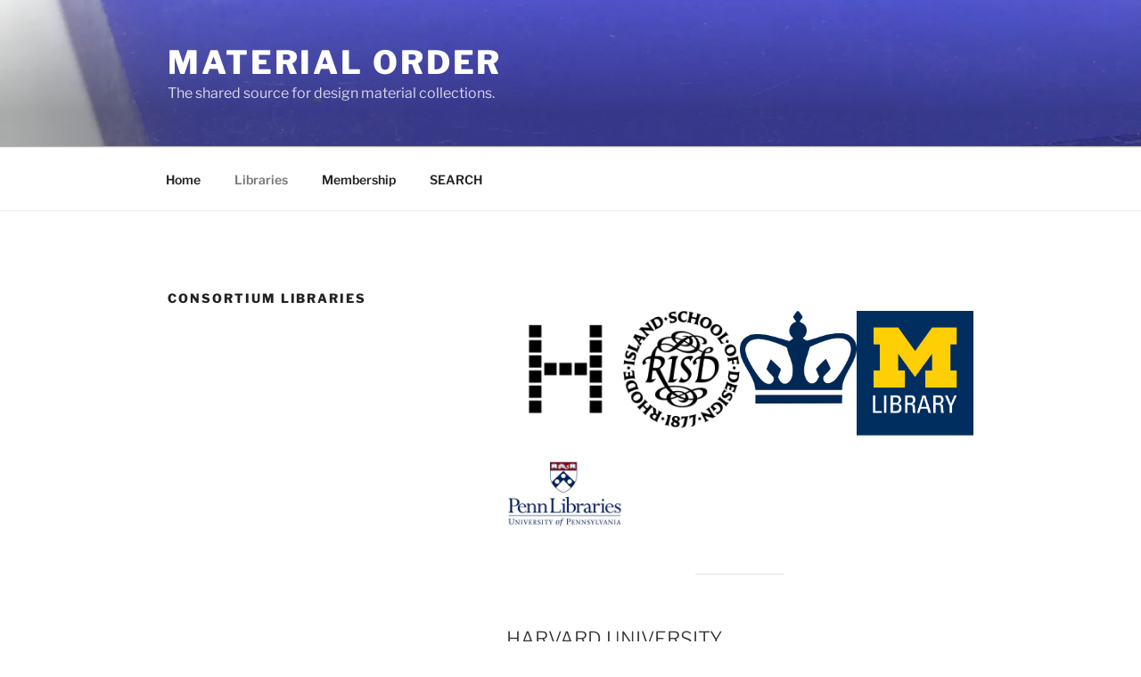

--- FILE ---
content_type: text/css
request_url: https://materialorder.org/wp-content/themes/twentyseventeen/assets/css/style-wpcom.css?ver=20201022
body_size: 2951
content:
/**
 * WP.com stylesheet for Twenty Seventeen
 */

/**
 * Set initial link hover state to transparent
 * to work with the custom background (which we only support on WP.com)
 */
.entry-title a,
.entry-meta a,
.page-links a,
.page-links a
.page-number,
.entry-footer a,
.entry-footer .cat-links a,
.entry-footer .tags-links a,
.edit-link a,
.post-navigation a,
.logged-in-as a,
.comment-navigation a,
.comment-metadata a,
.comment-metadata a.comment-edit-link,
.comment-reply-link,
a .nav-title,
.pagination a,
.comments-pagination a,
.site-info a,
.widget .widget-title a,
.widget ul li a,
.site-footer .widget-area ul li a,
.site-footer .widget-area ul li a {
	-webkit-box-shadow: inset 0 -1px 0 rgba(255, 255, 255, 0);
	box-shadow: inset 0 -1px 0 rgba(255, 255, 255, 0);
}

/**
 * Reblog
 */

.sharedaddy + .sd-like.jetpack-likes-widget-wrapper {
	margin-top: 1em;
}

/**
 * Related Posts
 */

div#jp-relatedposts .jp-relatedposts-post-aoverlay {
	-webkit-box-shadow: none;
	box-shadow: none;
}

div#jp-relatedposts div.jp-relatedposts-items  .jp-relatedposts-post .jp-relatedposts-post-title {
	overflow: visible;
}

div#jp-relatedposts .jp-relatedposts-post-title a {
	-webkit-box-shadow: inset 0 -1px 0 rgba(255, 255, 255, 1);
	box-shadow: inset 0 -1px 0 rgba(255, 255, 255, 1);
	text-decoration: none;
	-webkit-transition: color 80ms ease-in, -webkit-box-shadow 130ms ease-in-out;
	transition: color 80ms ease-in, -webkit-box-shadow 130ms ease-in-out;
	transition: color 80ms ease-in, box-shadow 130ms ease-in-out;
	transition: color 80ms ease-in, box-shadow 130ms ease-in-out, -webkit-box-shadow 130ms ease-in-out;
}

div#jp-relatedposts .jp-relatedposts-post-title a:hover,
div#jp-relatedposts .jp-relatedposts-post-title a:focus,
div#jp-relatedposts .jp-relatedposts-post:hover .jp-relatedposts-post-title a,
div#jp-relatedposts .jp-relatedposts-post:focus .jp-relatedposts-post-title a {
	-webkit-box-shadow: inset 0 0 0 rgba(0, 0, 0, 0), 0 3px 0 rgba(0, 0, 0, 1);
	box-shadow: inset 0 0 0 rgba(0, 0, 0, 0), 0 3px 0 rgba(0, 0, 0, 1);
}

div#jp-relatedposts div.jp-relatedposts-items .jp-relatedposts-post .jp-relatedposts-post-title a:hover,
div#jp-relatedposts div.jp-relatedposts-items div.jp-relatedposts-post:hover .jp-relatedposts-post-title a {
	text-decoration: none;
}

@media screen and (max-width: 640px) {
	div#jp-relatedposts div.jp-relatedposts-items .jp-relatedposts-post {
		padding-right: 0;
	}

	.rtl div#jp-relatedposts div.jp-relatedposts-items .jp-relatedposts-post {
		padding-left: 0;
	}
}

/**
 * Rating
 */

.sd-rating {
	margin-bottom: 2em;
}

.rating-msg {
	font-size: 80%;
}

.rtl .pd-rating {
	text-align: right;
}

.rtl .pd-rating > * {
	float: right !important; /* !important to override inline styles */
}

/**
 * Jetpack Tiled Galleries
 */
.tiled-gallery a,
.tiled-gallery a:hover,
.tiled-gallery a:focus,
.widget-area .tiled-gallery a,
.widget-area .tiled-gallery a:hover,
.widget-area .tiled-gallery a:focus
.site-footer .widget-area .tiled-gallery a,
.site-footer .widget-area .tiled-gallery a:hover,
.site-footer .widget-area .tiled-gallery a:focus {
	-webkit-box-shadow: none;
	box-shadow: none;
}

/**
 * Jetpack - Recipes
 */

.jetpack-recipe-content ul,
.jetpack-recipe-content ol {
	padding-left: 2em;
}

.rtl .jetpack-recipe-content ul,
.rtl .jetpack-recipe-content ol {
	padding-left: 0;
	padding-right: 2em;
}

/**
 * Jetpack - Testimonials shortcode
 */
.jetpack-testimonial-shortcode .testimonial-featured-image,
.jetpack-testimonial-shortcode a img,
.widget .jetpack-testimonial-shortcode a img {
	-webkit-box-shadow: none;
	box-shadow: none;
}

/**
 * Infinite Scroll
 */

.rtl .site-main #infinite-handle span {
	border: 0;
}

.rtl .site-main #infinite-handle span button {
	padding: 0;
}

.rtl .site-main #infinite-handle span button,
.rtl .site-main #infinite-handle span button:hover,
.rtl .site-main #infinite-handle span button:focus {
	background-color: transparent;
}

.rtl #infinite-handle span:before {
	display: none;
}

.infinite-wrap:before,
.infinite-wrap:after {
	content: "";
	display: table;
	table-layout: fixed;
}

.infinite-wrap:after {
	clear: both;
}

/**
 * Jetpack - Content Options
 */

.date-hidden.blog .entry-meta a.post-edit-link,
.date-hidden.archive .entry-meta a.post-edit-link,
.date-hidden.search .entry-meta a.post-edit-link {
	margin-left: 0;
}

.rtl.date-hidden.blog .entry-meta a.post-edit-link,
.rtl.date-hidden.archive .entry-meta a.post-edit-link,
.rtl.date-hidden.search .entry-meta a.post-edit-link {
	margin-right: 0;
}

/* Work-around to show-hide featured image on single posts and pages */
.hide-featured-image .single-featured-image-header {
	display: none;
}

/* Hide category & tag area under single posts unless the current user can edit. */
.categories-hidden.tags-hidden.cannot-edit .entry-footer {
	display: none;
}

/**
 * WP.com Widgets
 */

/* Authors Widget */

.widget_authors ul li {
	border: 0;
}

.widget_authors .avatar,
.widget_authors strong {
	display: inline-block;
	vertical-align: middle;
}

.widget_authors .avatar {
	margin-right: 0.5em
}

.widget_authors > ul > li > a,
.widget_authors > ul > li > a:hover,
.widget_authors > ul > li > a:focus,
.site-footer .widget_authors > ul > li > a,
.site-footer .widget_authors > ul > li > a:hover,
.site-footer .widget_authors > ul > li > a:focus {
	-webkit-box-shadow: none;
	box-shadow: none;
}

.widget_authors ul li li {
	padding-left: 0;
}

/* Contact Map & Info Widget */

.contact-map-container {
	margin-bottom: 1em;
}

/* Display WordPress Posts */

.widget_jetpack_display_posts_widget .jetpack-display-remote-posts h4 {
	font-size: 22px;
	font-size: 1.375rem;
	font-weight: 300;
	line-height: 1.4;
	margin-bottom: 0.5em;
}

.widget_jetpack_display_posts_widget .jetpack-display-remote-posts h4 a,
.site-footer .widget_jetpack_display_posts_widget .jetpack-display-remote-posts h4 a {
	-webkit-box-shadow: inset 0 -1px 0 rgba(255, 255, 255, 1);
	box-shadow: inset 0 -1px 0 rgba(255, 255, 255, 1);
}

.widget_jetpack_display_posts_widget .jetpack-display-remote-posts h4 a:hover,
.widget_jetpack_display_posts_widget .jetpack-display-remote-posts h4 a:focus,
.site-footer .widget_jetpack_display_posts_widget .jetpack-display-remote-posts h4 a:hover,
.site-footer .widget_jetpack_display_posts_widget .jetpack-display-remote-posts h4 a:focus {
	-webkit-box-shadow: inset 0 0 0 rgba(0, 0, 0, 0), 0 3px 0 rgba(0, 0, 0, 1);
	box-shadow: inset 0 0 0 rgba(0, 0, 0, 0), 0 3px 0 rgba(0, 0, 0, 1);
}

.widget_jetpack_display_posts_widget .jetpack-display-remote-posts p {
	font-size: inherit;
	line-height: inherit !important; /* !important to override !important in default styles */
	margin-bottom: 2em !important; /* !important to override !important in default styles */
}

/* Flickr Widget */

.widget_flickr #flickr_badge_wrapper,
.widget_flickr #flickr_badge_uber_wrapper,
.widget_flickr #flickr_badge_uber_wrapper tr,
.widget_flickr #flickr_badge_uber_wrapper td {
	background-color: transparent;
	border: 0;
}

.widget_flickr #flickr_badge_uber_wrapper td {
	text-align: left;
}

.widget_flickr #flickr_badge_uber_wrapper a:hover,
.widget_flickr #flickr_badge_uber_wrapper a:link,
.widget_flickr #flickr_badge_uber_wrapper a:active,
.widget_flickr #flickr_badge_uber_wrapper a:visited {
	color: inherit;
}

/* Follow Blog Button Widget */

.rtl .widget_follow_button_widget {
	text-align: right;
}

/* Goodreads Widget */

.widget_goodreads div[class^="gr_custom_container"] {
	background-color: transparent;
	border: 0;
	padding: 0;
}

.widget_goodreads div[class^="gr_custom_each_container"] {
	border-color: #eee;
}

/* Google Translate Widget */

.widget_google_translate_widget a,
.site-footer .widget_google_translate_widget a,
.widget_google_translate_widget a:hover,
.site-footer .widget_google_translate_widget a:hover,
.widget_google_translate_widget a:focus,
.site-footer .widget_google_translate_widget a:focus,
.widget_google_translate_widget a img,
.site-footer .widget_google_translate_widget a img {
	-webkit-box-shadow: none;
	box-shadow: none;
}

/* My Community Widget */

.widget_jetpack_my_community a,
.site-footer .widget_jetpack_my_community a,
.widget_jetpack_my_community a:hover,
.site-footer .widget_jetpack_my_community a:hover,
.widget_jetpack_my_community a:focus,
.site-footer .widget_jetpack_my_community a:focus {
	-webkit-box-shadow: none;
	box-shadow: none;
}

.widget_jetpack_my_community a img {
	-webkit-box-shadow: none;
	box-shadow: none;
}

/* Recent Comments */

.widget_recent_comments tr {
	border: 0;
}

/* Recent Image Widget */

.widget_recent_images a,
.site-footer .widget_recent_images a,
.widget_recent_images a:hover,
.site-footer .widget_recent_images a:hover,
.widget_recent_images a:focus,
.site-footer .widget_recent_images a:focus {
	-webkit-box-shadow: none;
	box-shadow: none;
}

.widget_recent_images a img {
	-webkit-backface-visibility: hidden;
	-webkit-transition: opacity 0.2s;
	transition: opacity 0.2s;
}

.widget_recent_images a:hover img,
.widget_recent_images a:focus img {
	opacity: 0.7;
}

/* Social Media Widget */

.widget_wpcom_social_media_icons_widget ul li {
	border: 0;
	margin-right: 1em;
}

.widget_wpcom_social_media_icons_widget ul li:last-of-type {
	margin-right: 0;
}

.widget_wpcom_social_media_icons_widget a {
	font-size: 24px;
	font-size: 1.5rem;
}

.widget_wpcom_social_media_icons_widget ul li a,
.site-footer .widget_wpcom_social_media_icons_widget ul li a,
.widget_wpcom_social_media_icons_widget ul li a:hover,
.site-footer .widget_wpcom_social_media_icons_widget ul li a:hover,
.widget_wpcom_social_media_icons_widget ul li a:focus,
.site-footer .widget_wpcom_social_media_icons_widget ul li a:focus {
	-webkit-box-shadow: none;
	box-shadow: none;
}

/* Social Icons Widget */
.jetpack_widget_social_icons ul li {
	display: inline;
}

.jetpack_widget_social_icons ul li a {
	background-color: #767676;
	-webkit-border-radius: 50%;
	border-radius: 50%;
	-webkit-box-shadow: none;
	box-shadow: none;
	color: #fff;
	display: inline-block;
	margin: 0 1em 0.5em 0;
	text-align: center;
	width: 40px;
}

.widget.jetpack_widget_social_icons ul li a:focus,
.widget.jetpack_widget_social_icons ul li a:hover {
	background-color: #333;
	-webkit-box-shadow: none;
	box-shadow: none;
	color: #fff;
}

.jetpack_widget_social_icons ul.size-small li a {
	height: 40px;
	padding: 12px;
	width: 40px;
}

.jetpack_widget_social_icons ul.size-small li svg {
	height: 16px;
	width: 16px;
}

.jetpack_widget_social_icons ul.size-medium li a {
	height: 54px;
	padding: 15px;
	width: 54px;
}

.jetpack_widget_social_icons ul.size-medium li svg {
	height: 24px;
	width: 24px;
}

.jetpack_widget_social_icons ul.size-large li a {
	height: 68px;
	padding: 18px;
	width: 68px;
}

.jetpack_widget_social_icons ul.size-large li svg {
	height: 32px;
	width: 32px;
}

/* Top Posts Widget - List without images */
.widget_top-posts ul li {
	padding: 0.5em 0;
}

/* Top Posts Widget - List with images */
.widget_top-posts .widgets-list-layout li {
	border: 0;
	padding: 0.25em 0;
	margin: 0;
}

.widget_top-posts .widgets-list-layout-links {
	width: calc( 100% - 50px );
}

/* Top Posts Widget - Grid view */

.widget_top-posts .widget-grid-view-image a,
.site-footer .widget_top-posts .widget-grid-view-image a,
.widget_top-posts .widget-grid-view-image a:hover,
.site-footer .widget_top-posts .widget-grid-view-image a:hover,
.widget_top-posts .widget-grid-view-image a:focus,
.site-footer .widget_top-posts .widget-grid-view-image a:focus {
	-webkit-box-shadow: none;
	box-shadow: none;
}

/* Tag and Category cloud widget */

.wp_widget_tag_cloud ul li {
	float: left;
	border-top: 0;
	border-bottom: 0;
	padding: 0;
	margin: 4px 4px 0 0;
}

.rtl .wp_widget_tag_cloud ul li {
	margin: 4px 0 0 4px;
}

.wp_widget_tag_cloud,
.widget_tag_cloud {
	line-height: 1.5;
}

.wp_widget_tag_cloud a,
.widget_tag_cloud a {
	border: 1px solid #ddd;
	-webkit-box-shadow: none;
	box-shadow: none;
	display: block;
	padding: 4px 10px 5px;
	position: relative;
	-webkit-transition: background-color 0.2s ease-in-out, border-color 0.2s ease-in-out, color 0.3s ease-in-out;
	transition: background-color 0.2s ease-in-out, border-color 0.2s ease-in-out, color 0.3s ease-in-out;
	width: auto;
	word-wrap: break-word;
	z-index: 0;
}

/* Adds .widget-area class to override other styles in Twenty Seventeen. */
.widget-area .wp_widget_tag_cloud a:hover,
.widget-area .wp_widget_tag_cloud a:focus,
.widget-area .widget_tag_cloud a:hover,
.widget-area .widget_tag_cloud a:focus {
	border-color: #bbb;
	-webkit-box-shadow: none;
	box-shadow: none;
	text-decoration: none;
}

/* Overriding some other styles in Twenty Seventeen. */
.wp_widget_tag_cloud ul li,
.widget_tag_cloud a {
	margin-top: 4px !important;
}

/* Set font size, since there's no filter for Category Cloud */
.widget.widget_tag_cloud a {
	font-size: 1em !important; /* !important to override inline styles */
	padding: 4px 10px 5px !important;  /* !important to override inline styles */
	display: inline-block;
}

/**
 * WordPress.com Stats Image
 */
#wpstats {
	display: none;
}

/**
 * Print
 */
 @media print {
	.comments-area #respond h3,
	#bit.loggedout-follow-normal {
		display: none;
	}
}

/**
 * Marketing + Admin bar
 */
/* wp admin bar height is 32px, 
 * marketing bar height is 45px
 */ 

.admin-bar.has-marketing-bar .wp-custom-header-video-button {
	top: calc(30px + 32px + 45px);
}

.has-marketing-bar .wp-custom-header-video-button {
	top: calc(30px + 45px);
}

@media screen and (min-width: 48em) {

	.admin-bar.has-marketing-bar .site-navigation-fixed.navigation-top {
		top: calc(32px + 45px);
	}
	.has-marketing-bar .site-navigation-fixed.navigation-top {
		top: 45px;
	}

	.admin-bar.has-marketing-bar.twentyseventeen-front-page.has-header-image .custom-header-media,
	.admin-bar.has-marketing-bar.twentyseventeen-front-page.has-header-video .custom-header-media,
	.admin-bar.has-marketing-bar.home.blog.has-header-image .custom-header-media,
	.admin-bar.has-marketing-bar.home.blog.has-header-video .custom-header-media {
		height: calc(100vh - 32px - 45px);
	}

	.has-marketing-bar.twentyseventeen-front-page.has-header-image .custom-header-media,
	.has-marketing-bar.twentyseventeen-front-page.has-header-video .custom-header-media,
	.has-marketing-bar.home.blog.has-header-image .custom-header-media,
	.has-marketing-bar.home.blog.has-header-video .custom-header-media {
		height: calc(100vh - 45px);
	}
}

@media screen and ( max-width: 48.875em ) and ( min-width: 48em ) {

	.admin-bar .site-navigation-fixed.navigation-top,
	.admin-bar .site-navigation-hidden.navigation-top {
		top: 46px;
	}

	.admin-bar.has-marketing-bar .site-navigation-fixed.navigation-top,
	.admin-bar.has-marketing-bar .site-navigation-hidden.navigation-top {
		top: calc(46px + 44px);
	}

	.has-marketing-bar .site-navigation-fixed.navigation-top,
	.has-marketing-bar .site-navigation-hidden.navigation-top {
		top: 44px;
	}

	.admin-bar.has-marketing-bar.twentyseventeen-front-page.has-header-image .custom-header-media,
	.admin-bar.has-marketing-bar.twentyseventeen-front-page.has-header-video .custom-header-media,
	.admin-bar.has-marketing-bar.home.blog.has-header-image .custom-header-media,
	.admin-bar.has-marketing-bar.home.blog.has-header-video .custom-header-media {
		height: calc(100vh - 46px - 45px);
	}
}

/**
 * Marketing + Admin bar
 */
/* wp admin bar height is 32px, 
 * marketing bar height is 45px
 */ 

.admin-bar.has-marketing-bar .wp-custom-header-video-button {
	top: calc(30px + 32px + 45px);
}

.has-marketing-bar .wp-custom-header-video-button {
	top: calc(30px + 45px);
}

@media screen and (min-width: 48em) {

	.admin-bar.has-marketing-bar .site-navigation-fixed.navigation-top {
		top: calc(32px + 49px);
	}
	.has-marketing-bar .site-navigation-fixed.navigation-top {
		top: 49px;
	}

	.admin-bar.has-marketing-bar.twentyseventeen-front-page.has-header-image .custom-header-media,
	.admin-bar.has-marketing-bar.twentyseventeen-front-page.has-header-video .custom-header-media,
	.admin-bar.has-marketing-bar.home.blog.has-header-image .custom-header-media,
	.admin-bar.has-marketing-bar.home.blog.has-header-video .custom-header-media {
		height: calc(100vh - 32px - 49px);
	}

	.has-marketing-bar.twentyseventeen-front-page.has-header-image .custom-header-media,
	.has-marketing-bar.twentyseventeen-front-page.has-header-video .custom-header-media,
	.has-marketing-bar.home.blog.has-header-image .custom-header-media,
	.has-marketing-bar.home.blog.has-header-video .custom-header-media {
		height: calc(100vh - 49px);
	}
}

@media screen and ( max-width: 48.875em ) and ( min-width: 48em ) {

	.admin-bar .site-navigation-fixed.navigation-top,
	.admin-bar .site-navigation-hidden.navigation-top {
		top: 46px;
	}

	.admin-bar.has-marketing-bar .site-navigation-fixed.navigation-top,
	.admin-bar.has-marketing-bar .site-navigation-hidden.navigation-top {
		top: calc(46px + 45px);
	}

	.has-marketing-bar .site-navigation-fixed.navigation-top,
	.has-marketing-bar .site-navigation-hidden.navigation-top {
		top: 45px;
	}

	.admin-bar.has-marketing-bar.twentyseventeen-front-page.has-header-image .custom-header-media,
	.admin-bar.has-marketing-bar.twentyseventeen-front-page.has-header-video .custom-header-media,
	.admin-bar.has-marketing-bar.home.blog.has-header-image .custom-header-media,
	.admin-bar.has-marketing-bar.home.blog.has-header-video .custom-header-media {
		height: calc(100vh - 46px - 45px);
	}
}
